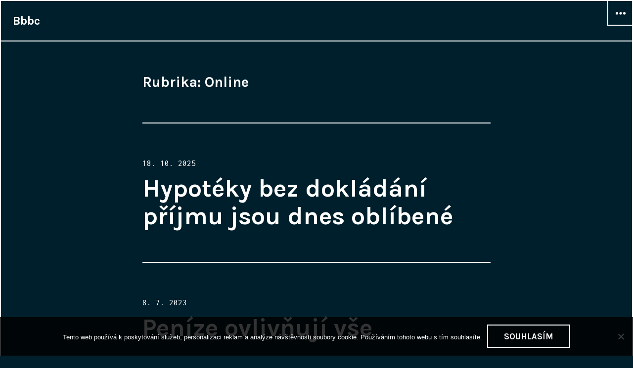

--- FILE ---
content_type: text/html; charset=UTF-8
request_url: https://www.bbbc.cz/online/
body_size: 9196
content:
<!DOCTYPE html>
<html lang="cs" class="no-js">
<head>
<meta charset="UTF-8">
<meta name="viewport" content="width=device-width, initial-scale=1">
<link rel="profile" href="http://gmpg.org/xfn/11">
<link rel="pingback" href="https://www.bbbc.cz/xmlrpc.php">
<script>(function(html){html.className = html.className.replace(/\bno-js\b/,'js')})(document.documentElement);</script>
<meta name='robots' content='index, follow, max-image-preview:large, max-snippet:-1, max-video-preview:-1' />

	<!-- This site is optimized with the Yoast SEO plugin v26.8 - https://yoast.com/product/yoast-seo-wordpress/ -->
	<title>Online | Bbbc</title>
	<link rel="canonical" href="https://www.bbbc.cz/online/" />
	<meta property="og:locale" content="cs_CZ" />
	<meta property="og:type" content="article" />
	<meta property="og:title" content="Online | Bbbc" />
	<meta property="og:url" content="https://www.bbbc.cz/online/" />
	<meta property="og:site_name" content="Bbbc" />
	<meta name="twitter:card" content="summary_large_image" />
	<!-- / Yoast SEO plugin. -->


<link rel='dns-prefetch' href='//fonts.googleapis.com' />
<style id='wp-img-auto-sizes-contain-inline-css' type='text/css'>
img:is([sizes=auto i],[sizes^="auto," i]){contain-intrinsic-size:3000px 1500px}
/*# sourceURL=wp-img-auto-sizes-contain-inline-css */
</style>
<style id='wp-block-library-inline-css' type='text/css'>
:root{--wp-block-synced-color:#7a00df;--wp-block-synced-color--rgb:122,0,223;--wp-bound-block-color:var(--wp-block-synced-color);--wp-editor-canvas-background:#ddd;--wp-admin-theme-color:#007cba;--wp-admin-theme-color--rgb:0,124,186;--wp-admin-theme-color-darker-10:#006ba1;--wp-admin-theme-color-darker-10--rgb:0,107,160.5;--wp-admin-theme-color-darker-20:#005a87;--wp-admin-theme-color-darker-20--rgb:0,90,135;--wp-admin-border-width-focus:2px}@media (min-resolution:192dpi){:root{--wp-admin-border-width-focus:1.5px}}.wp-element-button{cursor:pointer}:root .has-very-light-gray-background-color{background-color:#eee}:root .has-very-dark-gray-background-color{background-color:#313131}:root .has-very-light-gray-color{color:#eee}:root .has-very-dark-gray-color{color:#313131}:root .has-vivid-green-cyan-to-vivid-cyan-blue-gradient-background{background:linear-gradient(135deg,#00d084,#0693e3)}:root .has-purple-crush-gradient-background{background:linear-gradient(135deg,#34e2e4,#4721fb 50%,#ab1dfe)}:root .has-hazy-dawn-gradient-background{background:linear-gradient(135deg,#faaca8,#dad0ec)}:root .has-subdued-olive-gradient-background{background:linear-gradient(135deg,#fafae1,#67a671)}:root .has-atomic-cream-gradient-background{background:linear-gradient(135deg,#fdd79a,#004a59)}:root .has-nightshade-gradient-background{background:linear-gradient(135deg,#330968,#31cdcf)}:root .has-midnight-gradient-background{background:linear-gradient(135deg,#020381,#2874fc)}:root{--wp--preset--font-size--normal:16px;--wp--preset--font-size--huge:42px}.has-regular-font-size{font-size:1em}.has-larger-font-size{font-size:2.625em}.has-normal-font-size{font-size:var(--wp--preset--font-size--normal)}.has-huge-font-size{font-size:var(--wp--preset--font-size--huge)}.has-text-align-center{text-align:center}.has-text-align-left{text-align:left}.has-text-align-right{text-align:right}.has-fit-text{white-space:nowrap!important}#end-resizable-editor-section{display:none}.aligncenter{clear:both}.items-justified-left{justify-content:flex-start}.items-justified-center{justify-content:center}.items-justified-right{justify-content:flex-end}.items-justified-space-between{justify-content:space-between}.screen-reader-text{border:0;clip-path:inset(50%);height:1px;margin:-1px;overflow:hidden;padding:0;position:absolute;width:1px;word-wrap:normal!important}.screen-reader-text:focus{background-color:#ddd;clip-path:none;color:#444;display:block;font-size:1em;height:auto;left:5px;line-height:normal;padding:15px 23px 14px;text-decoration:none;top:5px;width:auto;z-index:100000}html :where(.has-border-color){border-style:solid}html :where([style*=border-top-color]){border-top-style:solid}html :where([style*=border-right-color]){border-right-style:solid}html :where([style*=border-bottom-color]){border-bottom-style:solid}html :where([style*=border-left-color]){border-left-style:solid}html :where([style*=border-width]){border-style:solid}html :where([style*=border-top-width]){border-top-style:solid}html :where([style*=border-right-width]){border-right-style:solid}html :where([style*=border-bottom-width]){border-bottom-style:solid}html :where([style*=border-left-width]){border-left-style:solid}html :where(img[class*=wp-image-]){height:auto;max-width:100%}:where(figure){margin:0 0 1em}html :where(.is-position-sticky){--wp-admin--admin-bar--position-offset:var(--wp-admin--admin-bar--height,0px)}@media screen and (max-width:600px){html :where(.is-position-sticky){--wp-admin--admin-bar--position-offset:0px}}

/*# sourceURL=wp-block-library-inline-css */
</style><style id='wp-block-archives-inline-css' type='text/css'>
.wp-block-archives{box-sizing:border-box}.wp-block-archives-dropdown label{display:block}
/*# sourceURL=https://www.bbbc.cz/wp-includes/blocks/archives/style.min.css */
</style>
<style id='wp-block-categories-inline-css' type='text/css'>
.wp-block-categories{box-sizing:border-box}.wp-block-categories.alignleft{margin-right:2em}.wp-block-categories.alignright{margin-left:2em}.wp-block-categories.wp-block-categories-dropdown.aligncenter{text-align:center}.wp-block-categories .wp-block-categories__label{display:block;width:100%}
/*# sourceURL=https://www.bbbc.cz/wp-includes/blocks/categories/style.min.css */
</style>
<style id='wp-block-heading-inline-css' type='text/css'>
h1:where(.wp-block-heading).has-background,h2:where(.wp-block-heading).has-background,h3:where(.wp-block-heading).has-background,h4:where(.wp-block-heading).has-background,h5:where(.wp-block-heading).has-background,h6:where(.wp-block-heading).has-background{padding:1.25em 2.375em}h1.has-text-align-left[style*=writing-mode]:where([style*=vertical-lr]),h1.has-text-align-right[style*=writing-mode]:where([style*=vertical-rl]),h2.has-text-align-left[style*=writing-mode]:where([style*=vertical-lr]),h2.has-text-align-right[style*=writing-mode]:where([style*=vertical-rl]),h3.has-text-align-left[style*=writing-mode]:where([style*=vertical-lr]),h3.has-text-align-right[style*=writing-mode]:where([style*=vertical-rl]),h4.has-text-align-left[style*=writing-mode]:where([style*=vertical-lr]),h4.has-text-align-right[style*=writing-mode]:where([style*=vertical-rl]),h5.has-text-align-left[style*=writing-mode]:where([style*=vertical-lr]),h5.has-text-align-right[style*=writing-mode]:where([style*=vertical-rl]),h6.has-text-align-left[style*=writing-mode]:where([style*=vertical-lr]),h6.has-text-align-right[style*=writing-mode]:where([style*=vertical-rl]){rotate:180deg}
/*# sourceURL=https://www.bbbc.cz/wp-includes/blocks/heading/style.min.css */
</style>
<style id='wp-block-latest-comments-inline-css' type='text/css'>
ol.wp-block-latest-comments{box-sizing:border-box;margin-left:0}:where(.wp-block-latest-comments:not([style*=line-height] .wp-block-latest-comments__comment)){line-height:1.1}:where(.wp-block-latest-comments:not([style*=line-height] .wp-block-latest-comments__comment-excerpt p)){line-height:1.8}.has-dates :where(.wp-block-latest-comments:not([style*=line-height])),.has-excerpts :where(.wp-block-latest-comments:not([style*=line-height])){line-height:1.5}.wp-block-latest-comments .wp-block-latest-comments{padding-left:0}.wp-block-latest-comments__comment{list-style:none;margin-bottom:1em}.has-avatars .wp-block-latest-comments__comment{list-style:none;min-height:2.25em}.has-avatars .wp-block-latest-comments__comment .wp-block-latest-comments__comment-excerpt,.has-avatars .wp-block-latest-comments__comment .wp-block-latest-comments__comment-meta{margin-left:3.25em}.wp-block-latest-comments__comment-excerpt p{font-size:.875em;margin:.36em 0 1.4em}.wp-block-latest-comments__comment-date{display:block;font-size:.75em}.wp-block-latest-comments .avatar,.wp-block-latest-comments__comment-avatar{border-radius:1.5em;display:block;float:left;height:2.5em;margin-right:.75em;width:2.5em}.wp-block-latest-comments[class*=-font-size] a,.wp-block-latest-comments[style*=font-size] a{font-size:inherit}
/*# sourceURL=https://www.bbbc.cz/wp-includes/blocks/latest-comments/style.min.css */
</style>
<style id='wp-block-latest-posts-inline-css' type='text/css'>
.wp-block-latest-posts{box-sizing:border-box}.wp-block-latest-posts.alignleft{margin-right:2em}.wp-block-latest-posts.alignright{margin-left:2em}.wp-block-latest-posts.wp-block-latest-posts__list{list-style:none}.wp-block-latest-posts.wp-block-latest-posts__list li{clear:both;overflow-wrap:break-word}.wp-block-latest-posts.is-grid{display:flex;flex-wrap:wrap}.wp-block-latest-posts.is-grid li{margin:0 1.25em 1.25em 0;width:100%}@media (min-width:600px){.wp-block-latest-posts.columns-2 li{width:calc(50% - .625em)}.wp-block-latest-posts.columns-2 li:nth-child(2n){margin-right:0}.wp-block-latest-posts.columns-3 li{width:calc(33.33333% - .83333em)}.wp-block-latest-posts.columns-3 li:nth-child(3n){margin-right:0}.wp-block-latest-posts.columns-4 li{width:calc(25% - .9375em)}.wp-block-latest-posts.columns-4 li:nth-child(4n){margin-right:0}.wp-block-latest-posts.columns-5 li{width:calc(20% - 1em)}.wp-block-latest-posts.columns-5 li:nth-child(5n){margin-right:0}.wp-block-latest-posts.columns-6 li{width:calc(16.66667% - 1.04167em)}.wp-block-latest-posts.columns-6 li:nth-child(6n){margin-right:0}}:root :where(.wp-block-latest-posts.is-grid){padding:0}:root :where(.wp-block-latest-posts.wp-block-latest-posts__list){padding-left:0}.wp-block-latest-posts__post-author,.wp-block-latest-posts__post-date{display:block;font-size:.8125em}.wp-block-latest-posts__post-excerpt,.wp-block-latest-posts__post-full-content{margin-bottom:1em;margin-top:.5em}.wp-block-latest-posts__featured-image a{display:inline-block}.wp-block-latest-posts__featured-image img{height:auto;max-width:100%;width:auto}.wp-block-latest-posts__featured-image.alignleft{float:left;margin-right:1em}.wp-block-latest-posts__featured-image.alignright{float:right;margin-left:1em}.wp-block-latest-posts__featured-image.aligncenter{margin-bottom:1em;text-align:center}
/*# sourceURL=https://www.bbbc.cz/wp-includes/blocks/latest-posts/style.min.css */
</style>
<style id='wp-block-search-inline-css' type='text/css'>
.wp-block-search__button{margin-left:10px;word-break:normal}.wp-block-search__button.has-icon{line-height:0}.wp-block-search__button svg{height:1.25em;min-height:24px;min-width:24px;width:1.25em;fill:currentColor;vertical-align:text-bottom}:where(.wp-block-search__button){border:1px solid #ccc;padding:6px 10px}.wp-block-search__inside-wrapper{display:flex;flex:auto;flex-wrap:nowrap;max-width:100%}.wp-block-search__label{width:100%}.wp-block-search.wp-block-search__button-only .wp-block-search__button{box-sizing:border-box;display:flex;flex-shrink:0;justify-content:center;margin-left:0;max-width:100%}.wp-block-search.wp-block-search__button-only .wp-block-search__inside-wrapper{min-width:0!important;transition-property:width}.wp-block-search.wp-block-search__button-only .wp-block-search__input{flex-basis:100%;transition-duration:.3s}.wp-block-search.wp-block-search__button-only.wp-block-search__searchfield-hidden,.wp-block-search.wp-block-search__button-only.wp-block-search__searchfield-hidden .wp-block-search__inside-wrapper{overflow:hidden}.wp-block-search.wp-block-search__button-only.wp-block-search__searchfield-hidden .wp-block-search__input{border-left-width:0!important;border-right-width:0!important;flex-basis:0;flex-grow:0;margin:0;min-width:0!important;padding-left:0!important;padding-right:0!important;width:0!important}:where(.wp-block-search__input){appearance:none;border:1px solid #949494;flex-grow:1;font-family:inherit;font-size:inherit;font-style:inherit;font-weight:inherit;letter-spacing:inherit;line-height:inherit;margin-left:0;margin-right:0;min-width:3rem;padding:8px;text-decoration:unset!important;text-transform:inherit}:where(.wp-block-search__button-inside .wp-block-search__inside-wrapper){background-color:#fff;border:1px solid #949494;box-sizing:border-box;padding:4px}:where(.wp-block-search__button-inside .wp-block-search__inside-wrapper) .wp-block-search__input{border:none;border-radius:0;padding:0 4px}:where(.wp-block-search__button-inside .wp-block-search__inside-wrapper) .wp-block-search__input:focus{outline:none}:where(.wp-block-search__button-inside .wp-block-search__inside-wrapper) :where(.wp-block-search__button){padding:4px 8px}.wp-block-search.aligncenter .wp-block-search__inside-wrapper{margin:auto}.wp-block[data-align=right] .wp-block-search.wp-block-search__button-only .wp-block-search__inside-wrapper{float:right}
/*# sourceURL=https://www.bbbc.cz/wp-includes/blocks/search/style.min.css */
</style>
<style id='wp-block-group-inline-css' type='text/css'>
.wp-block-group{box-sizing:border-box}:where(.wp-block-group.wp-block-group-is-layout-constrained){position:relative}
/*# sourceURL=https://www.bbbc.cz/wp-includes/blocks/group/style.min.css */
</style>
<style id='global-styles-inline-css' type='text/css'>
:root{--wp--preset--aspect-ratio--square: 1;--wp--preset--aspect-ratio--4-3: 4/3;--wp--preset--aspect-ratio--3-4: 3/4;--wp--preset--aspect-ratio--3-2: 3/2;--wp--preset--aspect-ratio--2-3: 2/3;--wp--preset--aspect-ratio--16-9: 16/9;--wp--preset--aspect-ratio--9-16: 9/16;--wp--preset--color--black: #000000;--wp--preset--color--cyan-bluish-gray: #abb8c3;--wp--preset--color--white: #ffffff;--wp--preset--color--pale-pink: #f78da7;--wp--preset--color--vivid-red: #cf2e2e;--wp--preset--color--luminous-vivid-orange: #ff6900;--wp--preset--color--luminous-vivid-amber: #fcb900;--wp--preset--color--light-green-cyan: #7bdcb5;--wp--preset--color--vivid-green-cyan: #00d084;--wp--preset--color--pale-cyan-blue: #8ed1fc;--wp--preset--color--vivid-cyan-blue: #0693e3;--wp--preset--color--vivid-purple: #9b51e0;--wp--preset--gradient--vivid-cyan-blue-to-vivid-purple: linear-gradient(135deg,rgb(6,147,227) 0%,rgb(155,81,224) 100%);--wp--preset--gradient--light-green-cyan-to-vivid-green-cyan: linear-gradient(135deg,rgb(122,220,180) 0%,rgb(0,208,130) 100%);--wp--preset--gradient--luminous-vivid-amber-to-luminous-vivid-orange: linear-gradient(135deg,rgb(252,185,0) 0%,rgb(255,105,0) 100%);--wp--preset--gradient--luminous-vivid-orange-to-vivid-red: linear-gradient(135deg,rgb(255,105,0) 0%,rgb(207,46,46) 100%);--wp--preset--gradient--very-light-gray-to-cyan-bluish-gray: linear-gradient(135deg,rgb(238,238,238) 0%,rgb(169,184,195) 100%);--wp--preset--gradient--cool-to-warm-spectrum: linear-gradient(135deg,rgb(74,234,220) 0%,rgb(151,120,209) 20%,rgb(207,42,186) 40%,rgb(238,44,130) 60%,rgb(251,105,98) 80%,rgb(254,248,76) 100%);--wp--preset--gradient--blush-light-purple: linear-gradient(135deg,rgb(255,206,236) 0%,rgb(152,150,240) 100%);--wp--preset--gradient--blush-bordeaux: linear-gradient(135deg,rgb(254,205,165) 0%,rgb(254,45,45) 50%,rgb(107,0,62) 100%);--wp--preset--gradient--luminous-dusk: linear-gradient(135deg,rgb(255,203,112) 0%,rgb(199,81,192) 50%,rgb(65,88,208) 100%);--wp--preset--gradient--pale-ocean: linear-gradient(135deg,rgb(255,245,203) 0%,rgb(182,227,212) 50%,rgb(51,167,181) 100%);--wp--preset--gradient--electric-grass: linear-gradient(135deg,rgb(202,248,128) 0%,rgb(113,206,126) 100%);--wp--preset--gradient--midnight: linear-gradient(135deg,rgb(2,3,129) 0%,rgb(40,116,252) 100%);--wp--preset--font-size--small: 13px;--wp--preset--font-size--medium: 20px;--wp--preset--font-size--large: 36px;--wp--preset--font-size--x-large: 42px;--wp--preset--spacing--20: 0.44rem;--wp--preset--spacing--30: 0.67rem;--wp--preset--spacing--40: 1rem;--wp--preset--spacing--50: 1.5rem;--wp--preset--spacing--60: 2.25rem;--wp--preset--spacing--70: 3.38rem;--wp--preset--spacing--80: 5.06rem;--wp--preset--shadow--natural: 6px 6px 9px rgba(0, 0, 0, 0.2);--wp--preset--shadow--deep: 12px 12px 50px rgba(0, 0, 0, 0.4);--wp--preset--shadow--sharp: 6px 6px 0px rgba(0, 0, 0, 0.2);--wp--preset--shadow--outlined: 6px 6px 0px -3px rgb(255, 255, 255), 6px 6px rgb(0, 0, 0);--wp--preset--shadow--crisp: 6px 6px 0px rgb(0, 0, 0);}:where(.is-layout-flex){gap: 0.5em;}:where(.is-layout-grid){gap: 0.5em;}body .is-layout-flex{display: flex;}.is-layout-flex{flex-wrap: wrap;align-items: center;}.is-layout-flex > :is(*, div){margin: 0;}body .is-layout-grid{display: grid;}.is-layout-grid > :is(*, div){margin: 0;}:where(.wp-block-columns.is-layout-flex){gap: 2em;}:where(.wp-block-columns.is-layout-grid){gap: 2em;}:where(.wp-block-post-template.is-layout-flex){gap: 1.25em;}:where(.wp-block-post-template.is-layout-grid){gap: 1.25em;}.has-black-color{color: var(--wp--preset--color--black) !important;}.has-cyan-bluish-gray-color{color: var(--wp--preset--color--cyan-bluish-gray) !important;}.has-white-color{color: var(--wp--preset--color--white) !important;}.has-pale-pink-color{color: var(--wp--preset--color--pale-pink) !important;}.has-vivid-red-color{color: var(--wp--preset--color--vivid-red) !important;}.has-luminous-vivid-orange-color{color: var(--wp--preset--color--luminous-vivid-orange) !important;}.has-luminous-vivid-amber-color{color: var(--wp--preset--color--luminous-vivid-amber) !important;}.has-light-green-cyan-color{color: var(--wp--preset--color--light-green-cyan) !important;}.has-vivid-green-cyan-color{color: var(--wp--preset--color--vivid-green-cyan) !important;}.has-pale-cyan-blue-color{color: var(--wp--preset--color--pale-cyan-blue) !important;}.has-vivid-cyan-blue-color{color: var(--wp--preset--color--vivid-cyan-blue) !important;}.has-vivid-purple-color{color: var(--wp--preset--color--vivid-purple) !important;}.has-black-background-color{background-color: var(--wp--preset--color--black) !important;}.has-cyan-bluish-gray-background-color{background-color: var(--wp--preset--color--cyan-bluish-gray) !important;}.has-white-background-color{background-color: var(--wp--preset--color--white) !important;}.has-pale-pink-background-color{background-color: var(--wp--preset--color--pale-pink) !important;}.has-vivid-red-background-color{background-color: var(--wp--preset--color--vivid-red) !important;}.has-luminous-vivid-orange-background-color{background-color: var(--wp--preset--color--luminous-vivid-orange) !important;}.has-luminous-vivid-amber-background-color{background-color: var(--wp--preset--color--luminous-vivid-amber) !important;}.has-light-green-cyan-background-color{background-color: var(--wp--preset--color--light-green-cyan) !important;}.has-vivid-green-cyan-background-color{background-color: var(--wp--preset--color--vivid-green-cyan) !important;}.has-pale-cyan-blue-background-color{background-color: var(--wp--preset--color--pale-cyan-blue) !important;}.has-vivid-cyan-blue-background-color{background-color: var(--wp--preset--color--vivid-cyan-blue) !important;}.has-vivid-purple-background-color{background-color: var(--wp--preset--color--vivid-purple) !important;}.has-black-border-color{border-color: var(--wp--preset--color--black) !important;}.has-cyan-bluish-gray-border-color{border-color: var(--wp--preset--color--cyan-bluish-gray) !important;}.has-white-border-color{border-color: var(--wp--preset--color--white) !important;}.has-pale-pink-border-color{border-color: var(--wp--preset--color--pale-pink) !important;}.has-vivid-red-border-color{border-color: var(--wp--preset--color--vivid-red) !important;}.has-luminous-vivid-orange-border-color{border-color: var(--wp--preset--color--luminous-vivid-orange) !important;}.has-luminous-vivid-amber-border-color{border-color: var(--wp--preset--color--luminous-vivid-amber) !important;}.has-light-green-cyan-border-color{border-color: var(--wp--preset--color--light-green-cyan) !important;}.has-vivid-green-cyan-border-color{border-color: var(--wp--preset--color--vivid-green-cyan) !important;}.has-pale-cyan-blue-border-color{border-color: var(--wp--preset--color--pale-cyan-blue) !important;}.has-vivid-cyan-blue-border-color{border-color: var(--wp--preset--color--vivid-cyan-blue) !important;}.has-vivid-purple-border-color{border-color: var(--wp--preset--color--vivid-purple) !important;}.has-vivid-cyan-blue-to-vivid-purple-gradient-background{background: var(--wp--preset--gradient--vivid-cyan-blue-to-vivid-purple) !important;}.has-light-green-cyan-to-vivid-green-cyan-gradient-background{background: var(--wp--preset--gradient--light-green-cyan-to-vivid-green-cyan) !important;}.has-luminous-vivid-amber-to-luminous-vivid-orange-gradient-background{background: var(--wp--preset--gradient--luminous-vivid-amber-to-luminous-vivid-orange) !important;}.has-luminous-vivid-orange-to-vivid-red-gradient-background{background: var(--wp--preset--gradient--luminous-vivid-orange-to-vivid-red) !important;}.has-very-light-gray-to-cyan-bluish-gray-gradient-background{background: var(--wp--preset--gradient--very-light-gray-to-cyan-bluish-gray) !important;}.has-cool-to-warm-spectrum-gradient-background{background: var(--wp--preset--gradient--cool-to-warm-spectrum) !important;}.has-blush-light-purple-gradient-background{background: var(--wp--preset--gradient--blush-light-purple) !important;}.has-blush-bordeaux-gradient-background{background: var(--wp--preset--gradient--blush-bordeaux) !important;}.has-luminous-dusk-gradient-background{background: var(--wp--preset--gradient--luminous-dusk) !important;}.has-pale-ocean-gradient-background{background: var(--wp--preset--gradient--pale-ocean) !important;}.has-electric-grass-gradient-background{background: var(--wp--preset--gradient--electric-grass) !important;}.has-midnight-gradient-background{background: var(--wp--preset--gradient--midnight) !important;}.has-small-font-size{font-size: var(--wp--preset--font-size--small) !important;}.has-medium-font-size{font-size: var(--wp--preset--font-size--medium) !important;}.has-large-font-size{font-size: var(--wp--preset--font-size--large) !important;}.has-x-large-font-size{font-size: var(--wp--preset--font-size--x-large) !important;}
/*# sourceURL=global-styles-inline-css */
</style>

<style id='classic-theme-styles-inline-css' type='text/css'>
/*! This file is auto-generated */
.wp-block-button__link{color:#fff;background-color:#32373c;border-radius:9999px;box-shadow:none;text-decoration:none;padding:calc(.667em + 2px) calc(1.333em + 2px);font-size:1.125em}.wp-block-file__button{background:#32373c;color:#fff;text-decoration:none}
/*# sourceURL=/wp-includes/css/classic-themes.min.css */
</style>
<link rel='stylesheet' id='cookie-notice-front-css' href='https://www.bbbc.cz/wp-content/plugins/cookie-notice/css/front.min.css?ver=2.5.11' type='text/css' media='all' />
<link rel='stylesheet' id='kk-star-ratings-css' href='https://www.bbbc.cz/wp-content/plugins/kk-star-ratings/src/core/public/css/kk-star-ratings.min.css?ver=5.4.10.3' type='text/css' media='all' />
<link rel='stylesheet' id='cyanotype-fonts-css' href='//fonts.googleapis.com/css?family=Karla%3A400%2C700%2C400italic%2C700italic%7CInconsolata%3A400&#038;subset=latin%2Clatin-ext' type='text/css' media='all' />
<link rel='stylesheet' id='genericons-css' href='https://www.bbbc.cz/wp-content/themes/cyanotype/genericons/genericons.css?ver=3.3' type='text/css' media='all' />
<link rel='stylesheet' id='cyanotype-style-css' href='https://www.bbbc.cz/wp-content/themes/cyanotype/style.css?ver=6.9' type='text/css' media='all' />
<script type="text/javascript" src="https://www.bbbc.cz/wp-includes/js/jquery/jquery.min.js?ver=3.7.1" id="jquery-core-js"></script>
<script type="text/javascript" src="https://www.bbbc.cz/wp-includes/js/jquery/jquery-migrate.min.js?ver=3.4.1" id="jquery-migrate-js"></script>
<link rel="alternate" type="application/ld+json" href="https://www.bbbc.cz/online/?format=application/ld+json" title="Structured Descriptor Document (JSON-LD format)"><script type="application/ld+json" data-source="DataFeed:WordPress" data-schema="722-post-Default">{"@context":"https:\/\/schema.org\/","@type":"CollectionPage","@id":"https:\/\/www.bbbc.cz\/online\/#CollectionPage","headline":"Online Category","description":"","url":"https:\/\/www.bbbc.cz\/online\/","hasPart":[{"@type":"Article","@id":"https:\/\/www.bbbc.cz\/hypoteky-bez-dokladani-prijmu-jsou-dnes-oblibene\/","headline":"Hypot\u00e9ky bez dokl\u00e1d\u00e1n\u00ed p\u0159\u00edjmu jsou dnes obl\u00edben\u00e9","url":"https:\/\/www.bbbc.cz\/hypoteky-bez-dokladani-prijmu-jsou-dnes-oblibene\/","datePublished":"2025-10-18","dateModified":"2025-10-18","mainEntityOfPage":"https:\/\/www.bbbc.cz\/hypoteky-bez-dokladani-prijmu-jsou-dnes-oblibene\/","author":{"@type":"Person","@id":"https:\/\/www.bbbc.cz\/author\/#Person","name":"","url":"https:\/\/www.bbbc.cz\/author\/","identifier":1,"image":{"@type":"ImageObject","@id":"https:\/\/secure.gravatar.com\/avatar\/d3163b56da0fbe010a5181dcf7396b9bd721056c768c8d190d293b864efe53fe?s=96&d=mm&r=g","url":"https:\/\/secure.gravatar.com\/avatar\/d3163b56da0fbe010a5181dcf7396b9bd721056c768c8d190d293b864efe53fe?s=96&d=mm&r=g","height":96,"width":96}},"publisher":{"@type":"Organization","name":"bbbc.cz","logo":{"@type":"ImageObject","@id":"\/logo.png","url":"\/logo.png","width":600,"height":60}},"image":null,"keywords":null},{"@type":"Article","@id":"https:\/\/www.bbbc.cz\/penize-ovlivnuji-vse\/","headline":"Pen\u00edze ovliv\u0148uj\u00ed v\u0161e","url":"https:\/\/www.bbbc.cz\/penize-ovlivnuji-vse\/","datePublished":"2023-07-08","dateModified":"2023-08-08","mainEntityOfPage":"https:\/\/www.bbbc.cz\/penize-ovlivnuji-vse\/","author":{"@type":"Person","@id":"https:\/\/www.bbbc.cz\/author\/#Person","name":"","url":"https:\/\/www.bbbc.cz\/author\/","identifier":1,"image":{"@type":"ImageObject","@id":"https:\/\/secure.gravatar.com\/avatar\/d3163b56da0fbe010a5181dcf7396b9bd721056c768c8d190d293b864efe53fe?s=96&d=mm&r=g","url":"https:\/\/secure.gravatar.com\/avatar\/d3163b56da0fbe010a5181dcf7396b9bd721056c768c8d190d293b864efe53fe?s=96&d=mm&r=g","height":96,"width":96}},"publisher":{"@type":"Organization","name":"bbbc.cz","logo":{"@type":"ImageObject","@id":"\/logo.png","url":"\/logo.png","width":600,"height":60}},"image":{"@type":"ImageObject","@id":"https:\/\/www.bbbc.cz\/wp-content\/uploads\/money-1339295_1280%20(1).jpg","url":"https:\/\/www.bbbc.cz\/wp-content\/uploads\/money-1339295_1280%20(1).jpg","height":0,"width":0},"keywords":null},{"@type":"Article","@id":"https:\/\/www.bbbc.cz\/je-potreba-podnikatelska-pujcka\/","headline":"Je pot\u0159eba podnikatelsk\u00e1 p\u016fj\u010dka?","url":"https:\/\/www.bbbc.cz\/je-potreba-podnikatelska-pujcka\/","datePublished":"2022-03-06","dateModified":"2022-03-06","mainEntityOfPage":"https:\/\/www.bbbc.cz\/je-potreba-podnikatelska-pujcka\/","author":{"@type":"Person","@id":"https:\/\/www.bbbc.cz\/author\/#Person","name":"","url":"https:\/\/www.bbbc.cz\/author\/","identifier":1,"image":{"@type":"ImageObject","@id":"https:\/\/secure.gravatar.com\/avatar\/d3163b56da0fbe010a5181dcf7396b9bd721056c768c8d190d293b864efe53fe?s=96&d=mm&r=g","url":"https:\/\/secure.gravatar.com\/avatar\/d3163b56da0fbe010a5181dcf7396b9bd721056c768c8d190d293b864efe53fe?s=96&d=mm&r=g","height":96,"width":96}},"publisher":{"@type":"Organization","name":"bbbc.cz","logo":{"@type":"ImageObject","@id":"\/logo.png","url":"\/logo.png","width":600,"height":60}},"image":{"@type":"ImageObject","@id":"https:\/\/www.bbbc.cz\/wp-content\/uploads\/dolary%20bankovky_10_6.jpg","url":"https:\/\/www.bbbc.cz\/wp-content\/uploads\/dolary%20bankovky_10_6.jpg","height":0,"width":0},"keywords":null},{"@type":"Article","@id":"https:\/\/www.bbbc.cz\/jde-to-i-bez-zbytecnych-poplatku\/","headline":"Jde to i bez zbyte\u010dn\u00fdch poplatk\u016f","url":"https:\/\/www.bbbc.cz\/jde-to-i-bez-zbytecnych-poplatku\/","datePublished":"2019-02-05","dateModified":"2019-02-05","mainEntityOfPage":"https:\/\/www.bbbc.cz\/jde-to-i-bez-zbytecnych-poplatku\/","author":{"@type":"Person","@id":"https:\/\/www.bbbc.cz\/author\/#Person","name":"","url":"https:\/\/www.bbbc.cz\/author\/","identifier":1,"image":{"@type":"ImageObject","@id":"https:\/\/secure.gravatar.com\/avatar\/d3163b56da0fbe010a5181dcf7396b9bd721056c768c8d190d293b864efe53fe?s=96&d=mm&r=g","url":"https:\/\/secure.gravatar.com\/avatar\/d3163b56da0fbe010a5181dcf7396b9bd721056c768c8d190d293b864efe53fe?s=96&d=mm&r=g","height":96,"width":96}},"publisher":{"@type":"Organization","name":"bbbc.cz","logo":{"@type":"ImageObject","@id":"\/logo.png","url":"\/logo.png","width":600,"height":60}},"image":{"@type":"ImageObject","@id":"https:\/\/www.bbbc.cz\/wp-content\/uploads\/img_a339321_w1700_t1552553312.jpg","url":"https:\/\/www.bbbc.cz\/wp-content\/uploads\/img_a339321_w1700_t1552553312.jpg","height":0,"width":0},"keywords":null},{"@type":"Article","@id":"https:\/\/www.bbbc.cz\/vyberte-si-i-vy\/","headline":"Vyberte si i Vy","url":"https:\/\/www.bbbc.cz\/vyberte-si-i-vy\/","datePublished":"2018-09-05","dateModified":"2018-09-05","mainEntityOfPage":"https:\/\/www.bbbc.cz\/vyberte-si-i-vy\/","author":{"@type":"Person","@id":"https:\/\/www.bbbc.cz\/author\/#Person","name":"","url":"https:\/\/www.bbbc.cz\/author\/","identifier":1,"image":{"@type":"ImageObject","@id":"https:\/\/secure.gravatar.com\/avatar\/d3163b56da0fbe010a5181dcf7396b9bd721056c768c8d190d293b864efe53fe?s=96&d=mm&r=g","url":"https:\/\/secure.gravatar.com\/avatar\/d3163b56da0fbe010a5181dcf7396b9bd721056c768c8d190d293b864efe53fe?s=96&d=mm&r=g","height":96,"width":96}},"publisher":{"@type":"Organization","name":"bbbc.cz","logo":{"@type":"ImageObject","@id":"\/logo.png","url":"\/logo.png","width":600,"height":60}},"image":{"@type":"ImageObject","@id":"https:\/\/www.bbbc.cz\/wp-content\/uploads\/img_a325464_w1693_t1537356001.jpg","url":"https:\/\/www.bbbc.cz\/wp-content\/uploads\/img_a325464_w1693_t1537356001.jpg","height":0,"width":0},"keywords":null}]}</script>
<link rel="icon" type="image/png" href="/wp-content/uploads/fbrfg/favicon-96x96.png" sizes="96x96" />
<link rel="icon" type="image/svg+xml" href="/wp-content/uploads/fbrfg/favicon.svg" />
<link rel="shortcut icon" href="/wp-content/uploads/fbrfg/favicon.ico" />
<link rel="apple-touch-icon" sizes="180x180" href="/wp-content/uploads/fbrfg/apple-touch-icon.png" />
<link rel="manifest" href="/wp-content/uploads/fbrfg/site.webmanifest" /></head>

<body class="archive category category-online category-3 wp-theme-cyanotype cookies-not-set">
<div id="page" class="hfeed site">
	<a class="skip-link screen-reader-text" href="#content">Skip to content</a>

	
	<header id="masthead" class="site-header" role="banner">
		<div class="site-header-top">
			
							<button id="sidebar-toggle" class="sidebar-toggle">Widgets</button>
					</div><!-- .site-header-top -->

		<div class="site-branding">
			<div class="site-branding-inner">
				
									<p class="site-title"><a href="https://www.bbbc.cz/" rel="home">Bbbc</a></p>
									<p class="site-description">
Nevíte-li, jak vypadá naprostá dokonalost, mohu vám poradit, jak tuto poznat. Zamiřte na náš web, vsaďte na jeho nabídku, a poznáte, jak vypadá ryzí dokonalost.</p>
							</div>

					</div><!-- .site-branding -->
	</header><!-- .site-header -->

	<div id="content" class="site-content">

	<section id="primary" class="content-area">
		<main id="main" class="site-main" role="main">

		
			<header class="page-header">
				<h1 class="page-title">Rubrika: <span>Online</span></h1>			</header><!-- .page-header -->

			
<article id="post-719" class="post-719 post type-post status-publish format-standard hentry category-online">
	<header class="entry-header">
					<div class="entry-date">
				<span class="posted-on"><span class="screen-reader-text">Posted on </span><a href="https://www.bbbc.cz/hypoteky-bez-dokladani-prijmu-jsou-dnes-oblibene/" rel="bookmark"><time class="entry-date published updated" datetime="2025-10-18T05:25:01+02:00">18. 10. 2025</time></a></span>			</div><!-- .entry-date -->
		
		<h2 class="entry-title"><a href="https://www.bbbc.cz/hypoteky-bez-dokladani-prijmu-jsou-dnes-oblibene/" rel="bookmark">Hypotéky bez dokládání příjmu jsou dnes oblíbené</a></h2>	</header>
	</article><!-- #post-## -->

<article id="post-19" class="post-19 post type-post status-publish format-standard has-post-thumbnail hentry category-online">
	<header class="entry-header">
					<div class="entry-date">
				<span class="posted-on"><span class="screen-reader-text">Posted on </span><a href="https://www.bbbc.cz/penize-ovlivnuji-vse/" rel="bookmark"><time class="entry-date published" datetime="2023-07-08T11:04:58+02:00">8. 7. 2023</time><time class="updated" datetime="2023-08-08T13:33:10+02:00">8. 8. 2023</time></a></span>			</div><!-- .entry-date -->
		
		<h2 class="entry-title"><a href="https://www.bbbc.cz/penize-ovlivnuji-vse/" rel="bookmark">Peníze ovlivňují vše</a></h2>	</header>
	</article><!-- #post-## -->

<article id="post-652" class="post-652 post type-post status-publish format-standard has-post-thumbnail hentry category-online">
	<header class="entry-header">
					<div class="entry-date">
				<span class="posted-on"><span class="screen-reader-text">Posted on </span><a href="https://www.bbbc.cz/je-potreba-podnikatelska-pujcka/" rel="bookmark"><time class="entry-date published updated" datetime="2022-03-06T11:36:27+01:00">6. 3. 2022</time></a></span>			</div><!-- .entry-date -->
		
		<h2 class="entry-title"><a href="https://www.bbbc.cz/je-potreba-podnikatelska-pujcka/" rel="bookmark">Je potřeba podnikatelská půjčka?</a></h2>	</header>
	</article><!-- #post-## -->

<article id="post-712" class="post-712 post type-post status-publish format-standard has-post-thumbnail hentry category-online">
	<header class="entry-header">
					<div class="entry-date">
				<span class="posted-on"><span class="screen-reader-text">Posted on </span><a href="https://www.bbbc.cz/jde-to-i-bez-zbytecnych-poplatku/" rel="bookmark"><time class="entry-date published updated" datetime="2019-02-05T09:11:21+01:00">5. 2. 2019</time></a></span>			</div><!-- .entry-date -->
		
		<h2 class="entry-title"><a href="https://www.bbbc.cz/jde-to-i-bez-zbytecnych-poplatku/" rel="bookmark">Jde to i bez zbytečných poplatků</a></h2>	</header>
	</article><!-- #post-## -->

<article id="post-722" class="post-722 post type-post status-publish format-standard has-post-thumbnail hentry category-online">
	<header class="entry-header">
					<div class="entry-date">
				<span class="posted-on"><span class="screen-reader-text">Posted on </span><a href="https://www.bbbc.cz/vyberte-si-i-vy/" rel="bookmark"><time class="entry-date published updated" datetime="2018-09-05T04:48:33+02:00">5. 9. 2018</time></a></span>			</div><!-- .entry-date -->
		
		<h2 class="entry-title"><a href="https://www.bbbc.cz/vyberte-si-i-vy/" rel="bookmark">Vyberte si i Vy</a></h2>	</header>
	</article><!-- #post-## -->

		</main><!-- .site-main -->
	</section><!-- .content-area -->

				<div id="sidebar" class="sidebar">
		<div id="sidebar-inner" class="sidebar-inner">

		
		
					<div id="secondary" class="widget-area" role="complementary">
				<aside id="block-2" class="widget widget_block widget_search"><form role="search" method="get" action="https://www.bbbc.cz/" class="wp-block-search__button-outside wp-block-search__text-button wp-block-search"    ><label class="wp-block-search__label" for="wp-block-search__input-1" >Hledat</label><div class="wp-block-search__inside-wrapper" ><input class="wp-block-search__input" id="wp-block-search__input-1" placeholder="" value="" type="search" name="s" required /><button aria-label="Hledat" class="wp-block-search__button wp-element-button" type="submit" >Hledat</button></div></form></aside><aside id="block-3" class="widget widget_block"><div class="wp-block-group"><div class="wp-block-group__inner-container is-layout-flow wp-block-group-is-layout-flow"><h2 class="wp-block-heading">Nejnovější příspěvky</h2><ul class="wp-block-latest-posts__list wp-block-latest-posts"><li><a class="wp-block-latest-posts__post-title" href="https://www.bbbc.cz/hypoteky-bez-dokladani-prijmu-jsou-dnes-oblibene/">Hypotéky bez dokládání příjmu jsou dnes oblíbené</a></li>
<li><a class="wp-block-latest-posts__post-title" href="https://www.bbbc.cz/proc-si-poridit-betonovy-plot/">Proč si pořídit betonový plot?</a></li>
<li><a class="wp-block-latest-posts__post-title" href="https://www.bbbc.cz/kde-by-vam-skrine-na-miru-mohly-udelat-radost/">Kde by vám skříně na míru mohly udělat radost</a></li>
<li><a class="wp-block-latest-posts__post-title" href="https://www.bbbc.cz/nekomplikujte-si-stehovani-starym-papirem/">Nekomplikujte si stěhování starým papírem</a></li>
<li><a class="wp-block-latest-posts__post-title" href="https://www.bbbc.cz/zklamala-vas-farmakoterapie/">Zklamala Vás farmakoterapie?</a></li>
</ul></div></div></aside><aside id="block-4" class="widget widget_block"><div class="wp-block-group"><div class="wp-block-group__inner-container is-layout-flow wp-block-group-is-layout-flow"><h2 class="wp-block-heading">Nejnovější komentáře</h2><div class="no-comments wp-block-latest-comments">Žádné komentáře.</div></div></div></aside><aside id="block-5" class="widget widget_block"><div class="wp-block-group"><div class="wp-block-group__inner-container is-layout-flow wp-block-group-is-layout-flow"><h2 class="wp-block-heading">Archivy</h2><ul class="wp-block-archives-list wp-block-archives">	<li><a href='https://www.bbbc.cz/2025/10/'>Říjen 2025</a></li>
	<li><a href='https://www.bbbc.cz/2025/03/'>Březen 2025</a></li>
	<li><a href='https://www.bbbc.cz/2025/02/'>Únor 2025</a></li>
	<li><a href='https://www.bbbc.cz/2025/01/'>Leden 2025</a></li>
	<li><a href='https://www.bbbc.cz/2024/12/'>Prosinec 2024</a></li>
	<li><a href='https://www.bbbc.cz/2024/11/'>Listopad 2024</a></li>
	<li><a href='https://www.bbbc.cz/2024/10/'>Říjen 2024</a></li>
	<li><a href='https://www.bbbc.cz/2024/09/'>Září 2024</a></li>
	<li><a href='https://www.bbbc.cz/2024/07/'>Červenec 2024</a></li>
	<li><a href='https://www.bbbc.cz/2024/06/'>Červen 2024</a></li>
	<li><a href='https://www.bbbc.cz/2024/05/'>Květen 2024</a></li>
	<li><a href='https://www.bbbc.cz/2024/04/'>Duben 2024</a></li>
	<li><a href='https://www.bbbc.cz/2024/03/'>Březen 2024</a></li>
	<li><a href='https://www.bbbc.cz/2024/02/'>Únor 2024</a></li>
	<li><a href='https://www.bbbc.cz/2024/01/'>Leden 2024</a></li>
	<li><a href='https://www.bbbc.cz/2023/12/'>Prosinec 2023</a></li>
	<li><a href='https://www.bbbc.cz/2023/11/'>Listopad 2023</a></li>
	<li><a href='https://www.bbbc.cz/2023/10/'>Říjen 2023</a></li>
	<li><a href='https://www.bbbc.cz/2023/09/'>Září 2023</a></li>
	<li><a href='https://www.bbbc.cz/2023/08/'>Srpen 2023</a></li>
	<li><a href='https://www.bbbc.cz/2023/07/'>Červenec 2023</a></li>
	<li><a href='https://www.bbbc.cz/2023/06/'>Červen 2023</a></li>
	<li><a href='https://www.bbbc.cz/2023/05/'>Květen 2023</a></li>
	<li><a href='https://www.bbbc.cz/2023/04/'>Duben 2023</a></li>
	<li><a href='https://www.bbbc.cz/2023/03/'>Březen 2023</a></li>
	<li><a href='https://www.bbbc.cz/2023/02/'>Únor 2023</a></li>
	<li><a href='https://www.bbbc.cz/2023/01/'>Leden 2023</a></li>
	<li><a href='https://www.bbbc.cz/2022/12/'>Prosinec 2022</a></li>
	<li><a href='https://www.bbbc.cz/2022/11/'>Listopad 2022</a></li>
	<li><a href='https://www.bbbc.cz/2022/10/'>Říjen 2022</a></li>
	<li><a href='https://www.bbbc.cz/2022/09/'>Září 2022</a></li>
	<li><a href='https://www.bbbc.cz/2022/07/'>Červenec 2022</a></li>
	<li><a href='https://www.bbbc.cz/2022/04/'>Duben 2022</a></li>
	<li><a href='https://www.bbbc.cz/2022/03/'>Březen 2022</a></li>
	<li><a href='https://www.bbbc.cz/2022/01/'>Leden 2022</a></li>
	<li><a href='https://www.bbbc.cz/2021/10/'>Říjen 2021</a></li>
	<li><a href='https://www.bbbc.cz/2020/06/'>Červen 2020</a></li>
	<li><a href='https://www.bbbc.cz/2019/10/'>Říjen 2019</a></li>
	<li><a href='https://www.bbbc.cz/2019/02/'>Únor 2019</a></li>
	<li><a href='https://www.bbbc.cz/2018/09/'>Září 2018</a></li>
</ul></div></div></aside><aside id="block-6" class="widget widget_block"><div class="wp-block-group"><div class="wp-block-group__inner-container is-layout-flow wp-block-group-is-layout-flow"><h2 class="wp-block-heading">Rubriky</h2><ul class="wp-block-categories-list wp-block-categories">	<li class="cat-item cat-item-6"><a href="https://www.bbbc.cz/auto-moto/">Auto moto</a>
</li>
	<li class="cat-item cat-item-4"><a href="https://www.bbbc.cz/business/">Business</a>
</li>
	<li class="cat-item cat-item-1"><a href="https://www.bbbc.cz/dum-a-zahrada/">Dům a zahrada</a>
</li>
	<li class="cat-item cat-item-3 current-cat"><a aria-current="page" href="https://www.bbbc.cz/online/">Online</a>
</li>
	<li class="cat-item cat-item-5"><a href="https://www.bbbc.cz/produkty/">Produkty</a>
</li>
</ul></div></div></aside>			</div><!-- .widget-area -->
		
		</div>
	</div><!-- .sidebar -->

	</div><!-- .site-content -->

	<footer id="colophon" class="site-footer" role="contentinfo">
		<div class="site-info">
			<a href="http://wordpress.org/">Proudly powered by WordPress</a>
			<span class="sep"> | </span>
			Theme: Cyanotype by <a href="https://wordpress.com/themes/" rel="designer">WordPress.com</a>.		</div><!-- .site-info -->
	</footer><!-- .site-footer -->
</div><!-- .site -->

<script type="speculationrules">
{"prefetch":[{"source":"document","where":{"and":[{"href_matches":"/*"},{"not":{"href_matches":["/wp-*.php","/wp-admin/*","/wp-content/uploads/*","/wp-content/*","/wp-content/plugins/*","/wp-content/themes/cyanotype/*","/*\\?(.+)"]}},{"not":{"selector_matches":"a[rel~=\"nofollow\"]"}},{"not":{"selector_matches":".no-prefetch, .no-prefetch a"}}]},"eagerness":"conservative"}]}
</script>
<script type="text/javascript" id="cookie-notice-front-js-before">
/* <![CDATA[ */
var cnArgs = {"ajaxUrl":"https:\/\/www.bbbc.cz\/wp-admin\/admin-ajax.php","nonce":"93c394f795","hideEffect":"fade","position":"bottom","onScroll":true,"onScrollOffset":250,"onClick":false,"cookieName":"cookie_notice_accepted","cookieTime":2592000,"cookieTimeRejected":2592000,"globalCookie":false,"redirection":false,"cache":true,"revokeCookies":false,"revokeCookiesOpt":"automatic"};

//# sourceURL=cookie-notice-front-js-before
/* ]]> */
</script>
<script type="text/javascript" src="https://www.bbbc.cz/wp-content/plugins/cookie-notice/js/front.min.js?ver=2.5.11" id="cookie-notice-front-js"></script>
<script type="text/javascript" id="kk-star-ratings-js-extra">
/* <![CDATA[ */
var kk_star_ratings = {"action":"kk-star-ratings","endpoint":"https://www.bbbc.cz/wp-admin/admin-ajax.php","nonce":"66895964f2"};
//# sourceURL=kk-star-ratings-js-extra
/* ]]> */
</script>
<script type="text/javascript" src="https://www.bbbc.cz/wp-content/plugins/kk-star-ratings/src/core/public/js/kk-star-ratings.min.js?ver=5.4.10.3" id="kk-star-ratings-js"></script>
<script type="text/javascript" src="https://www.bbbc.cz/wp-content/themes/cyanotype/js/skip-link-focus-fix.js?ver=20150302" id="cyanotype-skip-link-focus-fix-js"></script>
<script type="text/javascript" id="cyanotype-script-js-extra">
/* <![CDATA[ */
var screenReaderText = {"expand":"\u003Cspan class=\"screen-reader-text\"\u003Eexpand child menu\u003C/span\u003E","collapse":"\u003Cspan class=\"screen-reader-text\"\u003Ecollapse child menu\u003C/span\u003E"};
//# sourceURL=cyanotype-script-js-extra
/* ]]> */
</script>
<script type="text/javascript" src="https://www.bbbc.cz/wp-content/themes/cyanotype/js/functions.js?ver=20150302" id="cyanotype-script-js"></script>

		<!-- Cookie Notice plugin v2.5.11 by Hu-manity.co https://hu-manity.co/ -->
		<div id="cookie-notice" role="dialog" class="cookie-notice-hidden cookie-revoke-hidden cn-position-bottom" aria-label="Cookie Notice" style="background-color: rgba(0,0,0,0.8);"><div class="cookie-notice-container" style="color: #fff"><span id="cn-notice-text" class="cn-text-container">Tento web používá k poskytování služeb, personalizaci reklam a analýze návštěvnosti soubory cookie. Používáním tohoto webu s tím souhlasíte.</span><span id="cn-notice-buttons" class="cn-buttons-container"><button id="cn-accept-cookie" data-cookie-set="accept" class="cn-set-cookie cn-button cn-button-custom button" aria-label="Souhlasím">Souhlasím</button></span><button type="button" id="cn-close-notice" data-cookie-set="accept" class="cn-close-icon" aria-label="No"></button></div>
			
		</div>
		<!-- / Cookie Notice plugin --></body>
</html>
